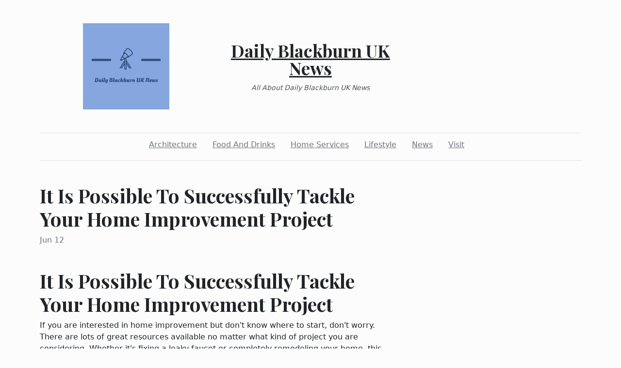

--- FILE ---
content_type: text/html; charset=utf-8
request_url: https://dailyblackburnuknews.com/2022/06/12/it-is-possible-to-successfully-tackle-your-home-improvement-project
body_size: 2707
content:
<!DOCTYPE html><html><head><meta charset="UTF-8"><meta name="viewport" content="width=device-width, initial-scale=1.0"><meta http-equiv="X-UA-Compatible" content="ie=edge"><link rel="icon" href="data:,"><title>It Is Possible To Successfully Tackle Your Home Improvement Project</title><link href="https://cdn.jsdelivr.net/npm/bootstrap@5.1.3/dist/css/bootstrap.min.css" rel="stylesheet" integrity="sha384-1BmE4kWBq78iYhFldvKuhfTAU6auU8tT94WrHftjDbrCEXSU1oBoqyl2QvZ6jIW3" crossorigin="anonymous"><link rel="stylesheet" href="/static/styles.css"></head><body class="d-flex flex-column min-vh-100"><div class="container"><header class="blog-header py-5"><div class="row flex-nowrap justify-content-between align-items-center"><div class="col"><div class="text-center d-none d-lg-block" style="display:none!important"><img class="logo-img" src="https://i.imgur.com/CqeAhdQ.png" onload="this.parentNode.style.display = &quot;&quot;"></div></div><div class="col-4 text-center"><a class="blog-header-logo text-dark" href="/">Daily Blackburn UK News</a><em class="d-block pt-3 small tagline">All About Daily Blackburn UK News</em></div><div class="col"></div></div></header><div class="nav-scroller py-1 mb-2"><nav class="nav d-flex justify-content-center"><a class="p-2 me-3 link-secondary" href="/category/architecture">Architecture</a><a class="p-2 me-3 link-secondary" href="/category/food-and-drinks">Food And Drinks</a><a class="p-2 me-3 link-secondary" href="/category/home-services">Home Services</a><a class="p-2 me-3 link-secondary" href="/category/lifestyle">Lifestyle</a><a class="p-2 me-3 link-secondary" href="/category/news">News</a><a class="p-2 me-3 link-secondary" href="/category/visit">Visit</a></nav></div><div class="border-bottom"></div></div><main class="container mb-5"><div class="row"><div class="col-lg-8"><h1 class="pt-5">It Is Possible To Successfully Tackle Your Home Improvement Project</h1><div class="mb-3 text-muted">Jun 12</div><img class="w-100 my-3" src="https://commons.wikimedia.org/wiki/File:Bougainvillea_flowers_(shot_by_Stanley_Bloom).jpg" style="display:none" onload="this.style.display = &quot;&quot;"><div class="mt-5"><h1>It Is Possible To Successfully Tackle Your Home Improvement Project</h1>
<p>If you are interested in home improvement but don't know where to start, don't worry. There are lots of great resources available no matter what kind of project you are considering. Whether it's fixing a leaky faucet or completely remodeling your home, this article can give you tips to help you on your way.</p>
<p><a href="https://wholehog.marketing/web-design-raleigh-nc/">Click Here</a></p>
<p> </p>
<p> </p>
<p>Changing a tire can be problematic if you don't happen to be a very strong person. Loosening the lug nuts, in particular, can take more strength than many of us have. Use a cheater bar! A yard long piece of pipe that is just big enough to fit over the end of your lug wrench will give you that extra leverage to get the job done.</p>
<p> </p>
<p>Make sure that your home is well insulated. Insulation is important in keeping the temperature of your home consistent, regardless of the temperature outside of your home. This is helpful in keeping down the cost of your energy bill in the heating and cooling of your house. Insulation is also effective in reducing the noise coming from outside. Furthermore, it adds to the value of your home (be sure to keep all receipts and invoices so that you can prove what work was done).</p>
<p> </p>
<p>When it comes to home improvement, go with your gut feeling about the contractor as long as everything else matches up. Do not even consider someone that you do not fully trust, as you probably have that feeling for a reason. If you have a hint of mistrust toward the contractor that you meet with, it may only lead to anger and mistrust on an exponential level if things do not go according to plan.</p>
<p> </p>
<p>Remove a door from its frame without taking out the screws in the hinges. Need to take out a door so you can move a big piece of furniture? All you have to do is drive a nail through the bottom of the barrel of the hinge so the pin slides out of the top. Do that on both hinges and the door is free!</p>
<p> </p>
<p>A good way to get ideas on home improvement can be to look around in a hardware store. Hardware stores will often have plans that can be used to get new ideas for improving ones home. They will also have the needed materials for whatever project one chooses to take on.</p>
<p> </p>
<p>Padding sharp corners of furniture is a small improvement you can make that is especially important if you have young children. Local retailers should have corner protectors and foam tapes you can use to dull sharp furniture edges or objects that your child is sure to collide with at some point. As well, tape down any loose wiring, which could strangle your child.</p>
<p> </p>
<p>Even the simplest home improvement projects can seem overwhelming at first if you don't have a good grasp of the basics. Once you know what you're doing, though, any project is manageable. Just apply what you've learned from this article, and before you know it, you'll be one step closer to turning your house into your dream home.</p></div></div></div></main><footer class="container-fluid px-5 blog-footer d-flex justify-content-between mt-auto"><div>© dailyblackburnuknews.com</div><div><a class="me-3" href="/privacy-policy">Privacy Policy</a><a class="me-3" href="/terms-of-use">Terms of Service</a><a class="me-3" href="https://forms.office.com/r/UeGxjWtzty">DMCA Notice</a></div></footer><script src="https://cdn.jsdelivr.net/npm/bootstrap@5.1.3/dist/js/bootstrap.min.js" integrity="sha384-QJHtvGhmr9XOIpI6YVutG+2QOK9T+ZnN4kzFN1RtK3zEFEIsxhlmWl5/YESvpZ13" crossorigin="anonymous"></script><script defer src="https://static.cloudflareinsights.com/beacon.min.js/vcd15cbe7772f49c399c6a5babf22c1241717689176015" integrity="sha512-ZpsOmlRQV6y907TI0dKBHq9Md29nnaEIPlkf84rnaERnq6zvWvPUqr2ft8M1aS28oN72PdrCzSjY4U6VaAw1EQ==" data-cf-beacon='{"version":"2024.11.0","token":"4904cfc4d4fb4cddb0cd2bcd4e6808b6","r":1,"server_timing":{"name":{"cfCacheStatus":true,"cfEdge":true,"cfExtPri":true,"cfL4":true,"cfOrigin":true,"cfSpeedBrain":true},"location_startswith":null}}' crossorigin="anonymous"></script>
</body></html>